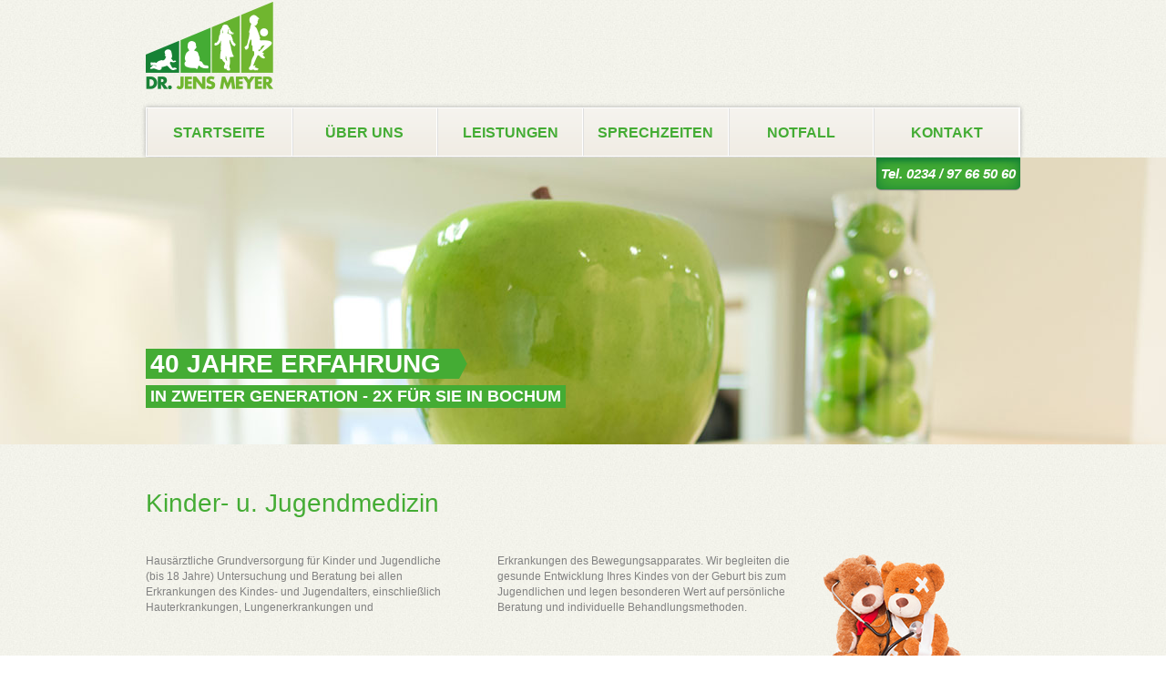

--- FILE ---
content_type: text/html; charset=utf-8
request_url: https://www.kinderarzt-stiepel.de/index.php/leistungen/kinder-u-jugendmedizin
body_size: 17056
content:
<!DOCTYPE html>
<html lang="de" >
<head>
<meta http-equiv="Content-Type" content="text/html; charset=utf-8" />
<meta name="description" content="Haus&auml;rztliche Grundversorgung f&uuml;r Kinder und Jugendliche (bis 18 Jahre) Untersuchung und Beratung bei allen Erkrankungen des Kindes- und Jugendalters, einschlie" />
<title>Kinder- u. Jugendmedizin | Kinderarzt-stiepel.de</title>
<link rel="stylesheet" type="text/css" media="all" href="/cache/css/574b534b899a81eb032bbd05fe148f13.css" />
<link rel="shortcut icon" href="/favicon.png" type="image/x-icon" />
<!--[if IE]><script src="http://html5shiv.googlecode.com/svn/trunk/html5.js"></script><![endif]--><meta http-equiv="X-UA-Compatible" content="IE=edge">
    <meta name="viewport" content="width=device-width, initial-scale=1.0">
</head>
<body class="page_services_show">
<div id="dm_page">

  <div class="dm_layout">

    <header class="clearfix dm_area dm_layout_top" id="dm_area_3"><div class="dm_zones clearfix"><div class="dm_zone"><div class="dm_widgets"><div class="dm_widget dm_bootstrap_nav_bar"><div class="dm_widget_inner"><nav class="navbar navbar-white">
                  <div class="container">
                    <!-- Brand and toggle get grouped for better mobile display -->
                    <div class="navbar-header">
                      <button type="button" class="navbar-toggle collapsed" data-toggle="collapse" data-target="#mainnav">
                        <span class="sr-only">Toggle navigation</span>
                        <span class="icon-bar"></span>
                        <span class="icon-bar"></span>
                        <span class="icon-bar"></span>
                      </button>
                      <a class="link navbar-brand dm_parent" href="/index.php" title="Startseite"><img alt="Brand" height="194" src="/uploads/assets/logo.png" width="280" /></a>
                    </div>

                    <!-- Collect the nav links, forms, and other content for toggling -->
                    <div class="collapse navbar-collapse" id="mainnav">
                      <ul class="nav navbar-nav"><li><a class="link dm_parent" href="/index.php">Startseite</a></li><li><a class="link" href="/index.php/ueber-uns">Über uns</a></li><li><a class="link dm_parent" href="/index.php/leistungen">Leistungen</a></li><li><a class="link" href="/index.php/sprechzeiten">Sprechzeiten</a></li><li><a class="link" href="/index.php/notfallinformationen" title="Notfallinformationen">Notfall</a></li><li><a class="link" href="/index.php/kontakt">Kontakt</a></li></ul>
                      <s class="init"></s>
                    </div><!-- /.navbar-collapse -->
                  </div><!-- /.container-fluid -->
                </nav></div></div><div class="dm_widget page_teaser_list"><div class="dm_widget_inner"><div class="header" style="background-image: url('/uploads/grafiken/header/header-kinderarzt-stiepel.jpg');"><div class="container"><a class="special" href="tel:023497665060">Tel. 0234 / 97 66 50 60</a></div><div class="wrapper"><div class="container"><div class="row"><div class="col-xs-12"><div class="markdown"><h1 id="40-jahre-erfahrung">40 Jahre Erfahrung</h1>

<h2 id="40-jahre-erfahrung:in-zweiter-generation-2x-fuer-sie-in-bochum">In zweiter Generation - 2x für Sie in Bochum</h2></div></div></div></div></div></div></div></div></div></div></div></header>
    <main>
        <div class="container">
            <div id="dm_content"><section class="dm_area dm_page_content" id="dm_area_16"><div class="dm_zones clearfix"><div class="dm_zone row"><div class="dm_widgets"><div class="dm_widget services_show"><div class="dm_widget_inner"><div class="col-xs-8 col-sm-12 mt40"><h1 class="mb40">Kinder- u. Jugendmedizin</h1></div><div class="col-xs-4 visible-xs-block mt25"><img alt="" class="img-responsive" height="148" src="/uploads/services/kinder_jugendmedizin_1.png" width="153" /></div><div class="col-xs-12 col-sm-8 col-md-9"><div class="multi">Hausärztliche Grundversorgung für Kinder und Jugendliche (bis 18 Jahre) Untersuchung und Beratung bei allen Erkrankungen des Kindes- und Jugendalters, einschließlich  Hauterkrankungen,  Lungenerkrankungen und Erkrankungen des Bewegungsapparates.

Wir begleiten die gesunde Entwicklung Ihres Kindes von der Geburt bis zum Jugendlichen und legen besonderen Wert auf  persönliche Beratung und individuelle Behandlungsmethoden.</div></div><div class="col-xs-12 col-sm-4 col-md-3 hidden-xs"><img alt="" class="img-responsive" height="148" src="/uploads/services/kinder_jugendmedizin_1.png" width="153" /></div><div class="col-xs-12 mt40 hidden-xs"><h3>UNSERE LEISTUNGEN IM DETAIL</h3></div><div class="col-xs-12 mt40"><div class="row"><div class="col-xs-12 col-sm-3"><img alt="" class="img-responsive" height="90" src="/uploads/projects/gesundheitsvorsorgeuntersuchungen_1.jpg" width="195" /></div><div class="col-xs-12 col-sm-9 services_show_details"><h4 class="mt0">GESUNDHEITSVORSORGEUNTERSUCHUNGEN</h4><div class="markdown"><p class="dm_first_p">Für Neugeborene und Säuglinge vom 3. Lebenstag bis zum ersten Lebensjahr (Kindervorsorgeuntersuchungen U2 bis U6). Für Kleinkinder von 1 bis 5 Jahren (Kindervorsorgeuntersuchungen U7 bis U9). Für Kinder vor dem dritten Geburtstag (Kindervorsorgeuntersuchung U7a). Für Kinder von 7 bis 8 Jahren (Kindervorsorgeuntersuchung U10). Für Kinder von 9 bis 10 Jahren (Kindervorsorgeuntersuchung U11). Für Jugendliche von 12 bis 15 Jahren (Jugendgesundheitsuntersuchung J 1). Für Jugendliche von 16 bis 17 Jahren (Jugendgesundheitsuntersuchung J 2).</p></div></div></div></div><div class="col-xs-12 mt40"><div class="row"><div class="col-xs-12 col-sm-3"><img alt="" class="img-responsive" height="90" src="/uploads/projects/schuluntersuchungen.jpg" width="195" /></div><div class="col-xs-12 col-sm-9 services_show_details"><h4 class="mt0">KINDERGARTENUNTERSUCHUNGEN (KEINE KASSENLEISTUNG)</h4><div class="markdown"><p class="dm_first_p">Gesundheitscheck vor Eintritt in den Kindergarten (von vielen Kindergärten gefordert).</p></div></div></div></div><div class="col-xs-12 mt40"><div class="row"><div class="col-xs-12 col-sm-3"><img alt="" class="img-responsive" height="90" src="/uploads/projects/schulmedizihn.jpg" width="195" /></div><div class="col-xs-12 col-sm-9 services_show_details"><h4 class="mt0">SCHULUNTERSUCHUNGEN</h4><div class="markdown"></div></div></div></div><div class="col-xs-12 mt40"><div class="row"><div class="col-xs-12 col-sm-3"><img alt="" class="img-responsive" height="90" src="/uploads/projects/entwicklungsneurologie.jpg" width="195" /></div><div class="col-xs-12 col-sm-9 services_show_details"><h4 class="mt0">ENTWICKLUNGSNEUROLOGISCHE UNTERSUCHUNGEN</h4><div class="markdown"><p class="dm_first_p">Kinderneurologische Untersuchungen zur Früherkennung von grob- oder feinmotorischen Schwächen und cerebralen oder muskulären Bewegungsstörungen</p></div></div></div></div><div class="col-xs-12 mt40"><div class="row"><div class="col-xs-12 col-sm-3"><img alt="" class="img-responsive" height="90" src="/uploads/projects/sprachentwicklung.jpg" width="195" /></div><div class="col-xs-12 col-sm-9 services_show_details"><h4 class="mt0">SPRACHENTWICKLUNG</h4><div class="markdown"><p class="dm_first_p">Artikulationstests. Prüfung des Wortschatzes. Redeflußstörungen (Stottern)</p></div></div></div></div><div class="col-xs-12 mt40"><div class="row"><div class="col-xs-12 col-sm-3"><img alt="" class="img-responsive" height="90" src="/uploads/projects/sehtest.jpg" width="195" /></div><div class="col-xs-12 col-sm-9 services_show_details"><h4 class="mt0">SEHPRÜFUNGEN</h4><div class="markdown"><p class="dm_first_p">Allgemeine Visuskontrolle. Farbsehtests, Farbwahrnehmung (Testverfahren nach Ishihara). Räumliches Sehen (Stereotest nach Lang). Früherkennung des Schielkrankheit (Strabismus)</p></div></div></div></div><div class="col-xs-12 mt40"><div class="row"><div class="col-xs-12 col-sm-3"><img alt="" class="img-responsive" height="90" src="/uploads/projects/hoertest.jpg" width="195" /></div><div class="col-xs-12 col-sm-9 services_show_details"><h4 class="mt0">HÖRPRÜFUNGEN</h4><div class="markdown"><p class="dm_first_p">Hörprüfungen für kleine Kinder mit farbigen Symbolen und verschiedenen Farben und für ältere Kinder und Jugendliche einschließlich Knochenleitungsüberprüfung.</p></div></div></div></div><div class="col-xs-12 mt40"><div class="row"><div class="col-xs-12 col-sm-3"><img alt="" class="img-responsive" height="90" src="/uploads/projects/ultraschall_1.jpg" width="195" /></div><div class="col-xs-12 col-sm-9 services_show_details"><h4 class="mt0">ULTRASCHALLUNTERSUCHUNGE</h4><div class="markdown"><p class="dm_first_p">Hüftscreening von Neugeborenen- und Säuglingshüften (routinemäßig ab dem 2. Lebenstag und in der 4. bis 6. Lebenswoche zusammen mit der Kindervorsorgeuntersuchung U2 oder U3). Hüfte und Bewegungsapparat allgemein. Bauch (Abdomen). Nieren und Harnwege. Geschlechtsorgane. Schädel. Schilddrüse.</p></div></div></div></div><div class="col-xs-12 mt40"><div class="row"><div class="col-xs-12 col-sm-3"><img alt="" class="img-responsive" height="90" src="/uploads/projects/checkliste.jpg" width="195" /></div><div class="col-xs-12 col-sm-9 services_show_details"><h4 class="mt0">PRÄOPERATIVE VORBEREITUNGSUNTERSUCHUNGEN</h4><div class="markdown"><p class="dm_first_p">Präoperative Vorbereitungsuntersuchungen vor ambulanten Operationen zur Feststellung der Operations- und Narkosefähigkeit. Hierzu gehören Operationen wie die Entfernung der Polypen oder der Rachenmandeln (Adenotomie oder Tonsillektomie), Beschneidungen (Circumcision), Verschließen von Leistenbrüchen (Herniotomie). Dies beinhaltet: Ganzkörperuntersuchung zum Ausschluß eines Infektes oder einer ansteckenden Erkrankung. Ableitung eines EKG. Blutentnahme und Laboruntersuchung zum Ausschluß von Infekten, Gerinnungsstörungen oder Anämie. Die Betreuung erfolgt stets in Zusammenarbeit mit dem behandelnden Kinderchirurgen, auf Wunsch wird auch die Terminplanung für den operativen Eingriff von unserer Praxis übernommen</p></div></div></div></div><div class="col-xs-12 mt40"><div class="row"><div class="col-xs-12 col-sm-3"><img alt="" class="img-responsive" height="90" src="/uploads/projects/ambulante-dienste.jpg" width="195" /></div><div class="col-xs-12 col-sm-9 services_show_details"><h4 class="mt0">AMBULANTE KINDERCHIRURGISCHE MASSNAHMEN</h4><div class="markdown"><p class="dm_first_p">Wundreinigung und konservative Wundversorgung von Schürf-, Platz-, Verbrühungs- und Verbrennungswunden. Wundverschluß (Gewebekleber, Klammerpflaster SteriStrip oder Naht). Anlegen von Stütz- und Tapeverbänden oder AirCast-Schienen. Fremdkörperentfernung. Zeckenentfernung. Gipsverbände (Überprüfung oder Abnahme). Fadenentfernung.</p></div></div></div></div><div class="col-xs-12 mt40"><div class="row"><div class="col-xs-12 col-sm-3"><img alt="" class="img-responsive" height="90" src="/uploads/projects/impfung_1.jpg" width="195" /></div><div class="col-xs-12 col-sm-9 services_show_details"><h4 class="mt0">SCHUTZIMPFUNGEN</h4><div class="markdown"><p class="dm_first_p">Durchführung und Beratung als Impfarzt.Verimpft werden grundsätzlich nur die in Deutschland zugelassenen und von der Ständigen Impfkommission des Robert-Koch-Institutes (STIKO) empfohlenen Impfungen.</p></div></div></div></div><div class="col-xs-12 mt40"><div class="row"><div class="col-xs-12 col-sm-3"><img alt="" class="img-responsive" height="90" src="/uploads/projects/reisemedizin.jpg" width="195" /></div><div class="col-xs-12 col-sm-9 services_show_details"><h4 class="mt0">REISEBERATUNGEN</h4><div class="markdown"><p class="dm_first_p">Dies beinhaltet eine computerunterstützte individuelle Reise- und Impfplanerstellung mit aktuellen Malaria-, Impf- und Krankheitsinformationen für das entsprechende Reiseland.</p></div></div></div></div><div class="col-xs-12 mt40"><div class="row"><div class="col-xs-12 col-sm-3"><img alt="" class="img-responsive" height="90" src="/uploads/projects/labordiagnostik_3.jpg" width="195" /></div><div class="col-xs-12 col-sm-9 services_show_details"><h4 class="mt0">LABORANALYSEN</h4><div class="markdown"><p class="dm_first_p">Sofortanalyse der Entzündungswerte im Blut (Blutbild, C-reaktives Protein CRP, Blutkörper-chensenkungsgeschwindigkeit BSG, mikroskop. Untersuchung des Blutausstrichs). Sofortanalyse des roten Blutbildes (Erythrozyten, Hämoglobin). Sofortanalyse des Gesamtbilirubin, z.B. zur Ikterusdiagnostik bei Neugeborenen. Scharlachtest (Strep. A-Schnelltest, Speichelanalyse). Mononukleose-Schnelltest. Tuberkulosetests. Haut- und Wundabstriche. Urinuntersuchungen (Schnelltest, mikroskopische Analyse, Kulturen). Stuhluntersuchungen.</p></div></div></div></div><div class="col-xs-12 mt40"><div class="row"><div class="col-xs-12 col-sm-3"><img alt="" class="img-responsive" height="90" src="/uploads/projects/hausbesuche.jpg" width="195" /></div><div class="col-xs-12 col-sm-9 services_show_details"><h4 class="mt0">HAUSBESUCHE</h4><div class="markdown"><p class="dm_first_p">Grundsätzlich sollte die Durchführung von Hausbesuchen auf Notfallsituationen beschränkt sein, da die Diagnostik- und Therapiemöglichkeiten in der Praxis vielseitiger sind. Wartezeiten in der Praxis können durch telefonische Terminvergabe für besonders dringende Fälle abgekürzt werden. In medizinisch begründeten Fällen sind Hausbesuche nach Absprache möglich. Hierzu gehören:U 2 -Neugeborenenvorsorgeuntersuchungen, Betreuung schwer mehrfach behinderter Kinder und Notfallsituationen.</p></div></div></div></div><div class="col-xs-12 mt40"><div class="row"><div class="col-xs-12 col-sm-3"><img alt="" class="img-responsive" height="90" src="/uploads/projects/gutachten.jpg" width="195" /></div><div class="col-xs-12 col-sm-9 services_show_details"><h4 class="mt0">ERSTELLUNG VON ATTESTEN UND GUTACHTEN</h4><div class="markdown"><p class="dm_first_p">Erstellung von Attesten und Gutachten für Krankenkasse, Versorgungsamt, Kurklinik oder medizinischen Dienst. Grundlage ist hier die eigene langjährige Tätigkeit als Gerichtssachverständiger für das Sozialgericht Dortmund.</p></div></div></div></div></div></div></div></div></div></section></div>            
            <!--<a class="favorite hidden-xs hidden-sm" title="Seite als Lesezeichen hinzuf�gen" href="javascript:add_bookmark(location.href, location.title);">
                <img src="/uploads/assets/favorite.png" alt="Lesezeichen">
            </a>  -->
        </div>
    </main>

    <footer class="page-footer">
        <div class="container">
            <div class="row footer-line">
              <div class="col-xs-1 left"></div>
              <div class="col-xs-10 center"></div>
              <div class="col-xs-1 right"></div>
            </div>
            <div class="row">
                <footer class="clearfix dm_area dm_layout_bottom" id="dm_area_7"><div class="dm_zones clearfix"><div class="dm_zone"><div class="dm_widgets"><div class="dm_widget content_text col-xs-6"><div class="dm_widget_inner"><div class="dm_text text_default clearfix"><div class="text_content"><div class="markdown text_markdown"><p class="dm_first_p">Dr. med. Jens Meyer<br />
<a class="link" href="/index.php/datenschutz">Datenschutz</a><br />
<a class="link" href="/index.php/impressum">Impressum</a></p></div></div></div></div></div><div class="dm_widget content_text col-xs-6 text-right"><div class="dm_widget_inner"><div class="dm_text text_default clearfix"><div class="text_content"><div class="markdown text_markdown"><p class="dm_first_p">Kemnader Str. 330<br />
44797 Bochum<br />
Tel.: <a href="tel:023497665060">0234 / 97 66 50 60</a></p></div></div></div></div></div></div></div></div></footer>            </div>
        
        </div>
    </footer>

  </div>

</div>
<script type="text/javascript">var dm_configuration = {"relative_url_root":"","dm_core_asset_root":"\/dmCorePlugin\/","script_name":"\/index.php\/","debug":false,"culture":"de","dateFormat":"dd.mm.yy","decimalSeparator":",","module":"dmFront","action":"page","authenticated":false,"page_id":"5"};</script>
<script type="text/javascript" src="//code.jquery.com/jquery-1.11.3.min.js"></script>
<script type="text/javascript" src="//code.jquery.com/jquery-migrate-1.2.1.min.js"></script>
<script type="text/javascript" src="//maxcdn.bootstrapcdn.com/bootstrap/3.3.6/js/bootstrap.min.js"></script>
<script type="text/javascript" src="/dmCorePlugin/lib/metadata/jquery.metadata.min.js"></script>
<script type="text/javascript" src="/dmCorePlugin/js/dmCoreConfig.js"></script>
<script type="text/javascript" src="/dmCorePlugin/js/dmCorePlugins.js"></script>
<script type="text/javascript" src="/dmCorePlugin/js/dmCoreCtrl.js"></script>
<script type="text/javascript" src="/dmFrontPlugin/js/dmFrontCtrl.js"></script>
<script type="text/javascript" src="/js/jquery.fancybox.js"></script>
<script type="text/javascript" src="/js/front.js"></script>
</body>

</html>

--- FILE ---
content_type: application/javascript
request_url: https://www.kinderarzt-stiepel.de/js/front.js
body_size: 2507
content:
(function($)
{
   	
  // Here is the entry point for your front javascript
  $('.imgs-responsive img').each(function(){
      $(this).addClass('img-responsive');
      
  });


  function getCookie(cname) {
    var name = cname + "=";
    var decodedCookie = decodeURIComponent(document.cookie);
    var ca = decodedCookie.split(';');
    for(var i = 0; i <ca.length; i++) {
      var c = ca[i];
      while (c.charAt(0) == ' ') {
        c = c.substring(1);
      }
      if (c.indexOf(name) == 0) {
        return c.substring(name.length, c.length);
      }
    }
    return "";
  }

  function setCookie(cname, cvalue, exdays) {
    var d = new Date();
    d.setTime(d.getTime() + (exdays*24*60*60*1000));
    var expires = "expires="+ d.toUTCString();
    document.cookie = cname + "=" + cvalue + ";" + expires + ";path=/";
  }
  
  if (!getCookie('modalCookie')) {
    
    $('#myModal').on('shown.bs.modal', function (e) {
      setCookie('modalCookie',1,100);
    })
    $('#myModal').modal();
  }
  
  
  $(".dm_widget_content_gallery > .element > img").attr('rel', 'gallery').fancybox({
			autoSize: true,
			arrows: true,
			closeBtn: true,
			nextClick: true,
			mouseWheel: true,
			openEffect: 'elastic',
			closeEffect: 'elastic',
            afterClose: function() {
                $('.dm_widget_content_gallery > .element > img').show();
                }
		});
     
  
  $(window).load(function(){
      $(window).on("resize",function(){
        var equalHeights = function(){
         var max = 0;
         $(this).each(function(){
              $(this).css("height", "");
             max = Math.max($(this).outerHeight(true), max);
         });

         $(this).each(function(){
             var cur = $(this).outerHeight(true);
             var real = $(this).height();
             $(this).height(real + (max - cur));
         });
        };


        var collection = {};
        $('*[data-heightgroup]').each(function(){
          if(!collection[$(this).data('heightgroup')])
             collection[$(this).data('heightgroup')] = [];
             collection[$(this).data('heightgroup')].push($(this));
        });
        
        $('.team_overview .dm_first_p').each(function(){
          if(!collection['team_overview'])
             collection['team_overview'] = [];
             collection['team_overview'].push($(this));
        });
        

        for(var grp in collection){
           equalHeights.call(collection[grp]);
        }

    }).resize();
  });
  
})(jQuery);